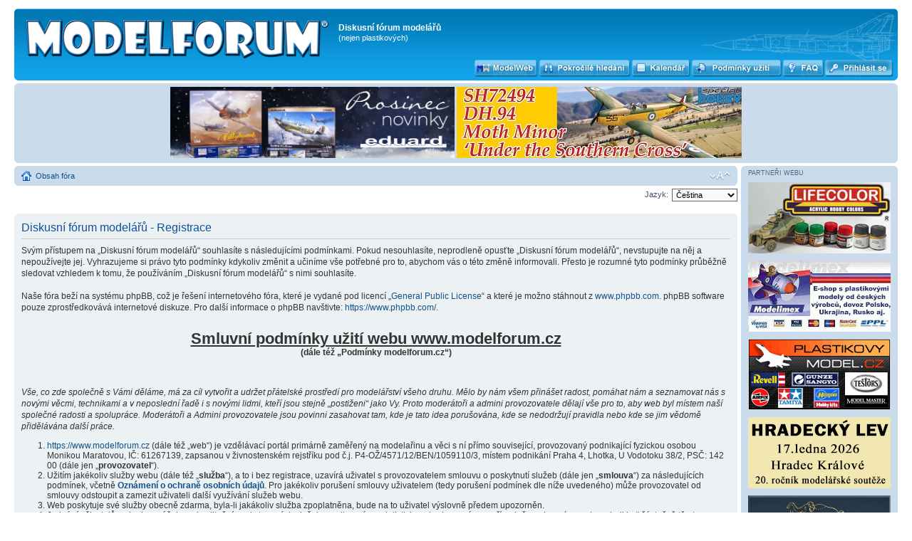

--- FILE ---
content_type: text/html; charset=UTF-8
request_url: https://www.modelforum.cz/ucp.php?mode=register&sid=d14b1a71fe455e53cc48b9bff8b9944f
body_size: 10303
content:
<!DOCTYPE html PUBLIC "-//W3C//DTD XHTML 1.0 Strict//EN" "http://www.w3.org/TR/xhtml1/DTD/xhtml1-strict.dtd">
<html xmlns="http://www.w3.org/1999/xhtml" dir="ltr" lang="cs-cz" xml:lang="cs-cz">
<head>

<meta http-equiv="content-type" content="text/html; charset=UTF-8" />
<meta http-equiv="content-style-type" content="text/css" />
<meta http-equiv="content-language" content="cs-cz" />
<meta http-equiv="imagetoolbar" content="no" />
<meta name="resource-type" content="document" />
<meta name="distribution" content="global" />
<meta name="keywords" content="" />
<meta name="description" content="" />

        <link href="./mobiquo/smartbanner/manifest.json" rel="manifest">
        
        <meta name="apple-itunes-app" content="app-id=307880732, affiliate-data=at=10lR7C, app-argument=tapatalk://tapatalk://www.modelforum.cz/?" />
        

<title>Diskusní fórum modelářů &bull; Uživatelský panel &bull; Registrovat</title>



<!--
	phpBB style name: prosilver
	Based on style:   prosilver (this is the default phpBB3 style)
	Original author:  Tom Beddard ( http://www.subBlue.com/ )
	Modified by:
-->

<script type="text/javascript">
// <![CDATA[
	var jump_page = 'Napište číslo stránky, na kterou chcete přejít:';
	var on_page = '';
	var per_page = '';
	var base_url = '';
	var style_cookie = 'phpBBstyle';
	var style_cookie_settings = '; path=/; domain=modelforum.cz; secure';
	var onload_functions = new Array();
	var onunload_functions = new Array();

	

	/**
	* Find a member
	*/
	function find_username(url)
	{
		popup(url, 760, 570, '_usersearch');
		return false;
	}

	/**
	* New function for handling multiple calls to window.onload and window.unload by pentapenguin
	*/
	window.onload = function()
	{
		for (var i = 0; i < onload_functions.length; i++)
		{
			eval(onload_functions[i]);
		}
	};

	window.onunload = function()
	{
		for (var i = 0; i < onunload_functions.length; i++)
		{
			eval(onunload_functions[i]);
		}
	};

// ]]>
</script>
<script type="text/javascript" src="./styles/prosilver/template/styleswitcher.js"></script>
<script type="text/javascript" src="./styles/prosilver/template/forum_fn.js"></script>


<link href="./styles/prosilver/theme/print.css" rel="stylesheet" type="text/css" media="print" title="printonly" />
<link href="./style.php?id=1&amp;lang=cs&amp;sid=9913e9006f290515ec9cd0fd4911ba03" rel="stylesheet" type="text/css" media="screen, projection" />

<link href="./styles/prosilver/theme/normal.css" rel="stylesheet" type="text/css" title="A" />
<link href="./styles/prosilver/theme/medium.css" rel="alternate stylesheet" type="text/css" title="A+" />
<link href="./styles/prosilver/theme/large.css" rel="alternate stylesheet" type="text/css" title="A++" />

<!-- MOD : MSSTI ABBC3 (v) - Start //--><!-- MOD : MSSTI ABBC3 (v) - End //-->

</head>

<body id="phpbb" class="section-ucp ltr">

<div id="wrap">
       
	<a id="top" name="top" accesskey="t"></a>
	<div id="page-header">
		<div id="hdr" class="headerbar">
			<div class="inner"><span class="corners-top"><span></span></span>
        <div style='position: absolute;right: 20px; top: 15px;height: 94px;'><img src="./styles/prosilver/imageset/Dr_Mig23.png" width="317" height="94" alt="" title="" /></div>
               
			<div id="site-description">
				<a href="./index.php?sid=9913e9006f290515ec9cd0fd4911ba03" title="Obsah fóra" id="logo"><img src="./styles/prosilver/imageset/site_logoX.png" width="427" height="55" alt="" title="" /></a>
				<h1>Diskusní fórum modelářů</h1>
				<p>(nejen plastikových)</p>
				<p class="skiplink"><a href="#start_here">Přejít na obsah</a></p>
			</div>

<!-- *** Mod LK layout add *** -->
	<div class="buttonsh">
	    <div class="button-modelweb">
		<a href="http://www.modelweb.eu" target="_blank" title="MODELWEB"><span></span></a></div>
	    <div class="button-advsearch">
		<a href="./search.php?sid=9913e9006f290515ec9cd0fd4911ba03" title="Zobrazit možnosti rozšířeného hledání"><span></span></a></div>
	    <div class="button-calendar">
		<a href="./calendar.php?sid=9913e9006f290515ec9cd0fd4911ba03" title="Interaktivní kalendář akcí"><span></span></a></div>
	    <div class="button-rules">
		<a href="./ucp.php?mode=terms&amp;sid=9913e9006f290515ec9cd0fd4911ba03" title="Smluvní podmínky pro používání ModelFora" accesskey="e"><span></span></a></div>
	    <div class="button-faq">
		<a href="./faq.php?sid=9913e9006f290515ec9cd0fd4911ba03" title="Často kladené otázky"><span></span></a></div>
	    
	    <div class="button-login-s">
		<a href="./ucp.php?mode=login&amp;sid=9913e9006f290515ec9cd0fd4911ba03" title="Přihlásit se"><span></span>
                </a></div>
 	    
	</div>
      <!-- *** Mod LK layout end *** -->

		<span class="corners-bottom"><span></span></span></div>
    </div>

<!-- *** Header Banner add *** -->
	<div id="page-header">
		<div class="bannerbar" style="background-color: #cadceb;">
			<div class="inner"><span class="corners-top"><span></span></span>

<!--/*
  *
  * Revive Adserver Asynchronous JS Tag
  * - Generated with Revive Adserver v3.2.1
  *
  */-->

<ins data-revive-zoneid="196" data-revive-id="3651309a55aa3550376c25ea29cbbad0"></ins>

      <a target="_blank" href="https://www.eduard.com/cs/novinky-prosinec-2025/?cur=2">
        <img src="./images/banners/eduard-mf2025-12-1-400x100.jpg" height="100" border="0">
      </a>
      <a target="_blank" href="https://www.specialhobby.cz/dh-94-moth-minor-under-the-southern-cross-1-72">
        <img src="./images/banners/specialhobby_mf_400x100_2025_10-1.jpg" height="100" border="0">
      </a>
      <span class="corners-bottom"><span></span></span></div>
    </div>
  </div>

<!-- *** Header Banner end *** --><!-- *** Mod MultiColumn layout add *** -->
    <div id="mc-container" style="margin-right: -220px;">
      <div id="mc-content" style="margin-right: 225px;">
<!-- *** Mod MultiColumn layout end *** -->

		<div class="navbar">
			<div class="inner"><span class="corners-top"><span></span></span>

			<ul class="linklist">
				<li class="icon-home"><a href="./index.php?sid=9913e9006f290515ec9cd0fd4911ba03" accesskey="h">Obsah fóra</a> </li>

				<li class="rightside"><a href="#" onclick="fontsizeup(); return false;" onkeypress="return fontsizeup(event);" class="fontsize" title="Změnit velikost textu">Změnit velikost textu</a></li>
				
			</ul>

			<span class="corners-bottom"><span></span></span></div>
		</div>


	<a name="start_here"></a>
	      <div id="page-body">
		
<script type="text/javascript">
// <![CDATA[
	/**
	* Change language
	*/
	function change_language(lang_iso)
	{
		document.forms['register'].change_lang.value = lang_iso;
		document.forms['register'].submit();
	}

// ]]>
</script>

	<form method="post" action="./ucp.php?mode=register&amp;sid=9913e9006f290515ec9cd0fd4911ba03" id="register">
		<p class="rightside">
			<label for="lang">Jazyk:</label><select name="lang" id="lang" onchange="change_language(this.value); return false;" title="Jazyk"><option value="en">British English</option><option value="cs" selected="selected">Čeština</option></select>
			<input type="hidden" name="change_lang" value="" />

		</p>
	</form>

	<div class="clear"></div>



	<form method="post" action="./ucp.php?mode=register&amp;sid=9913e9006f290515ec9cd0fd4911ba03" id="agreement">

	<div class="panel">
		<div class="inner"><span class="corners-top"><span></span></span>
		<div class="content">
			<h2>Diskusní fórum modelářů - Registrace</h2>
			<p>Svým přístupem na „Diskusní fórum modelářů“ souhlasíte s&nbsp;následujícími podmínkami. Pokud nesouhlasíte, neprodleně opusťte „Diskusní fórum modelářů“, nevstupujte na něj a nepoužívejte jej. Vyhrazujeme si právo tyto podmínky kdykoliv změnit a učiníme vše potřebné pro to, abychom vás o&nbsp;této změně informovali.  Přesto je rozumné tyto podmínky průběžně sledovat vzhledem k&nbsp;tomu, že používáním  „Diskusní fórum modelářů“ s&nbsp;nimi souhlasíte.<br />
	<br />
	Naše fóra beží na systému phpBB, což je řešení internetového fóra, které je vydané pod licencí „<a href="http://opensource.org/licenses/gpl-license.php">General Public License</a>“ a které je možno stáhnout z <a href="https://www.phpbb.com/">www.phpbb.com</a>. phpBB software pouze zprostředkovává internetové diskuze. Pro další informace o&nbsp;phpBB navštivte: <a href="https://www.phpbb.com/">https://www.phpbb.com/</a>.<br />
	<br />
<p align="center"><strong><u><span style="font-size:1.8em">Smluvní podmínky užití webu www.modelforum.cz</span></u><br />(dále též &bdquo;Podmínky modelforum.cz&ldquo;)</strong></p>
<p>&nbsp;</p>
<p><em>Vše, co zde společně s Vámi děláme, má za cíl vytvořit a udržet přátelské prostředí pro modelářství všeho druhu. Mělo by nám všem přinášet radost, pomáhat nám a seznamovat nás s novými věcmi, technikami a v neposlední řadě i s novými lidmi, kteří jsou stejně &bdquo;postiženi&ldquo; jako Vy. Proto moderátoři a admini provozovatele dělají vše pro to, aby web byl místem naší společné radosti a spolupráce. Moderátoři a Admini provozovatele jsou povinni zasahovat tam, kde je tato idea porušována, kde se nedodržují pravidla nebo kde se jim vědomě přidělávána další práce.</em></p>
<ol style="font-size:1.2em">
<li><a href="https://www.modelforum.cz/">https://www.modelforum.cz</a> (dále též &bdquo;web&ldquo;) je vzdělávací portál primárně zaměřený na modelařinu a věci s ní přímo související, provozovaný podnikající fyzickou osobou Monikou Maratovou, IČ: 61267139, zapsanou v&nbsp;živnostenském rejstříku pod č.j. P4-OŽ/4571/12/BEN/1059110/3, místem podnikání Praha 4, Lhotka, U Vodotoku 38/2, PSČ: 142 00 (dále jen &bdquo;<strong>provozovatel</strong>&ldquo;).</li>
<li>Užitím jakékoliv služby webu (dále též &bdquo;<strong>služba</strong>&ldquo;), a to i bez registrace, uzavírá uživatel s&nbsp;provozovatelem smlouvu o poskytnutí služeb (dále jen &bdquo;<strong>smlouva</strong>&ldquo;) za následujících podmínek, včetně <a href="https://www.modelforum.cz/ucp.php?mode=privacy"><b>Oznámení o ochraně osobních údajů</b></a>. Pro jakékoliv porušení smlouvy uživatelem (tedy porušení podmínek dle níže uvedeného) může provozovatel od smlouvy odstoupit a zamezit uživateli další využívání služeb webu.</li>
<li>Web poskytuje své služby obecně zdarma, byla-li jakákoliv služba zpoplatněna, bude na to uživatel výslovně předem upozorněn.</li>
<li>Jednání uživatelů webu je za účelem zkvalitnění poskytovaných služeb monitorováno, statisticky vyhodnocováno a případně moderováno, odporuje-li byť částečně těmto smluvním podmínkám. Monitorování jednání uživatelů a statistické vyhodnocování se též ukládá v&nbsp;souborech <a href="https://www.modelforum.cz/ucp.php?mode=cookies"><b>cookies</b></a> na koncovém zařízení uživatele, tyto skutečnosti jsou označeny též v&nbsp;rámci <a href="https://www.modelforum.cz/ucp.php?mode=privacy"><b>Oznámení o ochraně osobních údajů.</b></a> Provozovatel si zároveň vyhrazuje právo moderovat (upravovat) jednání uživatelů, a to i bez jejich souhlasu či vědomosti o tom, že jejich jednání bylo provozovatelem moderováno.</li>
<li>Provozovatel neodpovídá:
<ol>
<li>za zneužití osobních údajů třetí osobou v&nbsp;důsledku užití osobních údajů, jež uživatel vědomě zveřejnil na Webu,</li>
<li>za jakékoliv jednání uživatelů na Webu, včetně obsahu diskusního fóra,</li>
<li>za škody, které by uživateli či jakékoliv třetí osobě vznikly v&nbsp;souvislosti s&nbsp;užitím Webu uživatelem či třetí osobou</li>
</ol>
</li>
<li>Při registraci uživatelského účtu se osobní údaje uživatelů se zpracovávají dle zásad <a href="https://www.modelforum.cz/ucp.php?mode=privacy"><b>Oznámení o ochraně osobních údajů</b></a>, u osob mladších 16 let v&nbsp;rámci systému ověření věku. Provozovatel si vyhrazuje právo kdykoliv smlouvu s&nbsp;uživatelem vypovědět s&nbsp;14ti denní výpovědní lhůtou, počínající běžet od doručení zprávy elektronické pošty, oznamují výpověď smlouvy, a to i bez udání důvodu a následně odstranit kompletní záznamy uživatele na webu. Jakkoliv nečinný uživatelský účet je z&nbsp;webu odstraněn po uplynutí 5 let od poslední online aktivity uživatele (tzv. expirace uživatelského účtu)</li>
<li>Provozovatel za účelem zajištění funkčnosti diskusního fóra webu (dále též &bdquo;<strong>fórum</strong>&ldquo;) může znemožnit změnu či smazání tématu fóra či příspěvků ve fóru; uživatel není oprávněn na provozovateli nárokovat odstranění či změnu příspěvků, které do fóra vložil či témat, která založil, a to s&nbsp;ohledem na zajištění fungování fóra a návaznosti reakcí.</li>
<li>Zabezpečení: veškeré přístupy na tento web jsou logovány přes logy webového serveru za účelem zajištění chodu serveru webu, ochranu před DDOS, ochranu před externími útoky, zvýšení bezpečnosti uložených osobních dat, apod. Tento log obsahuje z osobních údajů pouze IP adresu.</li>
<li>Uživatel nesmí:
<ol>
<li>jakkoliv programově zasahovat do webu či ovlivňovat jakékoliv funkce webu,</li>
<li>vkládat do fóra reklamu či propagovat konkrétní zboží či služby, vyjma subfóra a témata k&nbsp;tomu určená provozovatelem</li>
<li>vkládat do fóra jakékoli osobní údaje <em>(mimo správu svého osobního účtu)</em></li>
<li>v&nbsp;rámci fóra podporovat či nabádat k&nbsp;porušování obecně závazných právních předpisů</li>
<li>v&nbsp;rámci fóra prezentovat (též osobní) útoky, kdy výslovně zakázáno je užívání vulgarismů, prezentace či podpora politické, náboženské, etnické, kulturní, sexuální či jiné nesnášenlivosti, <em>pozn. provozovatele: skutečně se prosím zdržte takového nežádoucího jednání, vždyť našimi hojnými uživateli jsou děti</em></li>
<li>jednotlivé tematické sekce fóra zatěžovat odlišnými tématy, <em>pozn. provozovatele: chcete-li diskutovat o něčem jiném, použijte sekci "Volný pokec".</em></li>
<li>porušovat autorská práva a práva příbuzná právu autorskému, a to včetně užívání odkazy pro stažení obsahu, chráněném autorským právem</li>
<li>chovat se neslušně, jednání obecně shrnuto jako trolling, snaha o vyvolání tzv. flamu, apod.</li>
<li>vytváření registrací či osobních ikon (tzv. avatar) s&nbsp;nežádoucími, výslovně provokativní apod., např. uživatelský účet "Adolf Hitler" či avatar s&nbsp;pornografickou fotografií apod.</li>
<li>vytvářet duplicitní či multiplicitní témata</li>
<li>vyjadřovat s&nbsp;k&nbsp;jiným tématům, než jsou předmětem konkrétní diskuse (resp. jeho předmětu)</li>
<li>zakládat nekonkrétní témata, např.: "Pomoc", "Lepty", "Moje stavba" nebo "Zajímavost"</li>
<li>muplikovat citace předchozích jednání jiných uživatelů,</li>
<li>vkládat fotografií prostřednictvím linků na jiný zdroj, kdy fotografie je třeba vkládat přímo na web</li>
<li>provádět výmaz příspěvků či témat prostřednictvím akce "Editace" (neplatí pro "Burzu"); uživateli, který takový nežádoucí výmaz pomocí editace provede (a naruší tak vlákno tématu), bude na webu veřejně označeno jeho uživatelské jméno po dobu 6 měsíců růžovou barvou, s&nbsp;tím, že po dobu 3&nbsp; měsíců může dojít, a to i bez jakéhokoliv oznámení uživateli, k&nbsp;výluce z&nbsp;poskytování služeb webu uživateli; toto dlouhodobě praktikované sankční opatření má chránit zájmy komunity uživatelů webu</li>
<li>v&nbsp;sekci &bdquo;Burza&ldquo; odesílat hromadně jakékoliv nabídky nebo poptávky do soukromých zpráv uživatelů</li>
<li>vkládat soukromou inzerci mimo sekci &bdquo;Burza&ldquo; bez svolení provozovatele.</li>
</ol>
</li>
<li>Web respektuje zásady, na kterých je demokratická společnost postavena, tedy též že každý má právo na svůj názor a právo jej svobodně vyjádřit a též respektovat názor jiného, byť je odlišný. Zároveň, kdo může a chce pomoci méně zkušeným, nechť prosím pomůže radou, návodem.</li>
<li>Uživatel webu si může do svého podpisu vložit banner(y) s linky na jiné, nekomerční stránky, a to za následujících podmínek:
<ul>
<li>Jako stálý banner do podpisu se povoluje POUZE JEDEN z následujících typů:
<ul>
<li>"Half Banner" o rozměrech 234x60 pixelu.</li>
<li>"Square" o rozměrech 125x125 pixelu pouze pro klubové kulaté znaky.</li>
</ul>
</li>
<li>Vzhledem k možnosti propagace akce, která má nějaký vztah k modelařině <em>(např. soutěže či akce)</em> se povoluje použít po dobu jednoho měsíce ještě druhý banner:
<ul>
<li>"Rectangle" o rozměrech 180x150 pixelu (případně v kombinaci se základním "Half Bannerem" nebo "Square").</li>
<li>"Full Banner" o rozměrech 468x60 pixelu (samostatný tj. nahradí původní)</li>
<li>2x "Half Banner" o rozměrech 234x60 pixelu (původní podpisový banner plus časově omezený banner na akci)</li>
</ul>
</li>
<li>Doplňkový časově omezený banner nesmí být vystaven dříve než jeden měsíc před začátkem akce, na kterou odkazuje, a a musí být odstraněn ihned po skončení akce.</li>
<li>Velikost jednoho každého banneru nesmí překročit velikost 50 kB.</li>
<li>Bannery nesmí překračovat žádný z uvedených rozměrů. Jakékoliv překročení některého rozměrů nebo pravidel o délce vystavení bude mít za následek odstranění banneru a to i bez upozornění.</li>
<li>komerční bannery se sjednávají s&nbsp;provozovatelem výhradně individuálními ujednáními; platí zejména pro sekci Výrobci a prodejci.</li>
</ul>
</li>
<li>Bez svolení provozovatele je povolena soukromá inzerce pouze v&nbsp;sekci &bdquo;Burza&ldquo; v burze, která se musí týkat modelů a věcí přímo souvisejících. Burza má nastaveno automatické umazávání starých témat po 60ti dnech, přesto uživatel úpravou názvu tématu označí již neaktuální inzeráty ke smazání; tato opatření pomáhají udržet Burzu aktuální.</li>
<li>Podmínky modelforum.cz nabývají platnosti zveřejněním dne 20.05.2018, s&nbsp;tím, že účinnosti nabývají k&nbsp;<b>25.05.2018</b>.</li>
</ol>
<p>&nbsp;</p>
<u><strong>Doporučení jak se chovat ve fóru:</strong></u>
<ul>
<li>Každý má svůj názor a má na něj plné právo. Respektujte tedy názory ostatních. Ne vždy s nimi musíte souhlasit stejně jako s vámi nemusí každý souhlasit, ale to neznamená, že Vy nebo oni jste blbci.</li>
<li>Žádá–li zde někdo o pomoc a radu, vyjděte mu v mezích vašich možností vstříc. Nikdy nemůžete vědět, kdy Vy budete potřebovat poradit. Uvědomte si, že žádný učený z nebe nespadl.</li>
<li>Samostatný smajlík jako odpověď nemá většinou moc velkou informační hodnotu, ale nebráníme Vám vyjádřit jimi vaše pocity.</li>
<li>Šetřete s citacemi, tzn. necitujte těsně předcházející příspěvky a vyvarujte se mnohonásobných (vnořených) citací. Pokud už chcete citovat, smažte vše, co nesouvisí s vaší odpovědí. Zkuste zachovat počet otevřených a zavřených HTML značek (citace začíná značkou [quote="???"] a končí značkou [/quote]). Ušetříte práci moderátorům a adminům a Váš text bude čitelný.</li>
<li>Každá sekce ModelFora má dáno, co se do ní má vkládat. Respektujte informace od moderátorů nebo adminů a nelekejte se, pokud je Váš příspěvek upraven, přejmenován, či přesunut jinam.</li>
<li>Pište k tématu, měníte-li téma, založte nové, nezakládejte duplicitní téma - bude smazáno nebo uzamčeno. Pokud sami narazíte na duplicitní téma, zkuste autorovi vložit link na starší téma nebo požádejte moderátory o spojení duplicitních témat.</li>
<li>Při zakládání témat buďte co nejkonkrétnější. Názvy jako "Pomoc", "Lepty", "Moje stavba" nebo "Zajímavost" nikomu nic neřeknou. U stavebních nebo galerii doporučujeme začít měřítkem stavebnice či modelu, názvem a výrobcem. Nebráníme se případné vtipné doušce. Modelařina je přeci stále zábava.</li>
<li>Než se zeptáte v novém tématu, zkuste použít funkci vyhledávání. Zeptá-li se někdo na něco, co zde již bylo řešeno, neodpovídejte "šmudlo hledej", raději neodpovězte vůbec, nebo volte pomoc v podobě vložení linku k již existujícímu tématu. Bude to oceněno jako pomoc, v žádném případě jako výsměch.</li>
<li>Dodržujte tato pravidla, za jejich porušování budete napomenuti, za opakované prohřešky vyloučeni.</li>
</ul>
	</p>
		</div>
		<span class="corners-bottom"><span></span></span></div>
	</div>

	<div class="panel">
		<div class="inner"><span class="corners-top"><span></span></span>
		<fieldset class="submit-buttons">
			
			<input type="submit" name="agreed" id="agreed" value="Souhlasím s&nbsp;těmito podmínkami a je mi víc než 16 let" class="button1" />&nbsp;
			<input type="submit" name="not_agreed" value="Nesouhlasím s&nbsp;těmito podmínkami" class="button2" />&nbsp;
			<input type="submit" name="not_sixteen" value="Ještě mi není šestnáct let" style="color:maroon;" class="button1" />
      
			<input type="hidden" name="change_lang" value="" />

			<input type="hidden" name="creation_time" value="1768818412" />
<input type="hidden" name="form_token" value="050f1e11518b5dc9d0e52ce8e2b518aad1759131" />

		</fieldset>
		<span class="corners-bottom"><span></span></span></div>
	</div>
	</form>

</div>
<!-- *** Mod MultiColumn layout add *** -->
    	     </div>
  	   </div>
           <div id="mc-rsidebar" style="width: 220px;">
               <div class="navbar">
  <div class="inner">
    <span class="corners-top"><span></span></span>
	<div class="small">PARTNEŘI WEBU</div>


        <div class="imgspace">
          <!-- www.airbrush-potreby.cz 2 -->
	  <a target="_blank" href="https://www.airbrush-potreby.cz/store/department-47-airbrush-barvy-lifecolor.html"><img src="./images/banners/airbrush-potreby-lifecolor.jpg" border="0" width=200 height=100 ></a>
        </div>
	
        <div class="imgspace">
          <!-- www.modelimex.cz -->
	  <a target="_blank" href="http://www.modelimex.cz"><img src="./images/banners/modelimex_0.gif" border="0" width=200 height=100 ></a>
        </div>
	
        <div class="imgspace">
          <!-- www.plastikovy-model.cz -->
	  <a target="_blank" href="http://www.plastikovy-model.cz"><img src="./images/banners/plastikovy-model-cz_0.gif" width=200 height=100 border="0"></a>
        </div>
	
        <div class="imgspace">
          <!-- Hradecký lev 2026 -->
	  <a target="_blank" href="https://www.kpmhk.cz/hradecky-lev-2026/"><img src="./images/banners/lev-banner-200x100.jpg" border="0" width=200 height=100 ></a>
        </div>
	
        <div class="imgspace">
          <!-- www.airbrush-potreby.cz 5 -->
	  <a target="_blank" href="https://www.airbrush-potreby.cz/Abteilung-502"><img src="./images/banners/abteilung502-banner.jpg" border="0" width=200 height=100 ></a>
        </div>
	
        <div class="imgspace">
          <!-- www.armycast.cz -->
	  <a target="_blank" href="http://armycast.cz/eshop/index.php"><img src="./images/banners/armycast.jpg" border="0" width=200 height=100 ></a>
        </div>
	
        <div class="imgspace">
          <!-- Svět plastikového modelářství -->
	  <a target="_blank" href="https://www.tmbrno.cz/akce/svet-plastikoveho-modelarstvi/"><img src="./images/banners/svet-plastikoveho-modelarstvi-brno.jpg" border="0" {4/1} ></a>
        </div>
	
        <div class="imgspace">
          <!-- www.airbrush-potreby.cz -->
	  <a target="_blank" href="http://www.airbrush-potreby.cz"><img src="./images/banners/modelforum-banner-airbrush-potreby-2023.jpg" border="0" width=200 height=100 ></a>
        </div>
	
        <div class="imgspace">
          <!-- Special Hobby -->
	  <a target="_blank" href=" https://www.specialhobby.cz/renard-r-31-belgian-recconaissance-plane-1-48"><img src="./images/banners/specialhobby_mf_200x100_2025_10-1.jpg" border="0" width=200 height=100 ></a>
        </div>
	
        <div class="imgspace">
          <!-- www.mpmshop.cz -->
	  <a target="_blank" href="http://www.mpmshop.cz"><img src="./images/banners/mpmshop.jpg" border="0" width=200 height=100 ></a>
        </div>
	
        <div class="imgspace">
          <!-- www.eduard.com -->
	  <a target="_blank" href="https://www.eduard.com/cs/eduard/fm-2-wildcat-1-48.html"><img src="./images/banners/eduard-mf2024-09-2-200x100.jpg" border="0" width=200 height=100 ></a>
        </div>
	
        <div class="imgspace">
          <!-- RCSubs.cz -->
	  <a target="_blank" href="https://www.rcsubs.cz/index.php"><img src="./images/banners/rcsubs-100x200.jpg" border="0" width=200 height=100 ></a>
        </div>
	
        <div class="imgspace">
          <!-- www.mn-modelar.cz -->
	  <a target="_blank" href="http://www.mn-modelar.cz"><img src="./images/banners/mn-modelar2.jpg" border="0" width=200 height=100 ></a>
        </div>
	
        <div class="imgspace">
          <!-- JM Modely -->
	  <a target="_blank"  href="https://www.jm-modely.cz/"><img src="./images/banners/firma-jm-modely1.jpg" border="0" width=200 height=100 ></a>
        </div>
	
        <div class="imgspace">
          <!-- HiSModel.com -->
	  <a target="_blank" href="https://www.hismodel.com/en/"><img src="./images/banners/hismodel.jpg" border="0" width=200 height=100 ></a>
        </div>
	
        <div class="imgspace">
          <!-- www.modelmagazin.cz -->
	  <a target="_blank" href="http://www.modelmagazin.cz/"><img src="./images/banners/modelhobby.png" width=200 height=100 border="0"></a>
        </div>
	
        <div class="imgspace">
          <!-- www.airbrush-potreby.cz 4 -->
	  <a target="_self" href="https://www.airbrush-potreby.cz/AK-Interactive"><img src="./images/banners/airbrush-potreby-ak.jpg" border="0" width=200 height=100 ></a>
        </div>
	
        <div class="imgspace">
          <!-- www.rsmodels.cz -->
	  <a target="_blank"  href="https://www.rsmodels.cz/"><img src="./images/banners/rsmodels1.jpg" border="0" width=200 height=100 ></a>
        </div>
	
        <div class="imgspace">
          <!-- www.airbrush-potreby.cz 3 -->
	  <a target="_self" href="https://www.airbrush-potreby.cz/Modelarske-barvy-Vallejo"><img src="./images/banners/modelforum-banner-vallejo-2023.jpg" border="0" width=200 height=100 ></a>
        </div>
	
        <div class="imgspace">
          <!-- obchod.valka.cz -->
	  <a target="_blank" href="http://obchod.valka.cz"><img src="./images/banners/valkabanner200x100-2022modelforum.gif" border="0" width=200 height=100 ></a>
        </div>
	
        <div class="imgspace">
          <!-- Avax-models.cz -->
	  <a target="_blank" href="http://www.avax-models.cz"><img src="./images/banners/avax-models.png" border="0" width=200 height=100 ></a>
        </div>
	
        <div class="imgspace">
          <!-- www.hauler.cz -->
	  <a target="_blank" href="http://www.hauler.cz"><img src="./images/banners/hauler_0.gif" width=200 height=100 border="0" onMouseOver="this.src = './images/banners/hauler_anim_0.gif';" onMouseOut="this.src = './images/banners/hauler_0.gif';"></a>
        </div>
	
        <div class="imgspace">
          <!-- FIRMA49 -->
	  <a target="_blank" href="https://www.firma49.cz/"><img src="./images/banners/firma49.jpg" border="0" width=200 height=100 onMouseOver="this.src = './images/banners/firma49.gif';" onMouseOut="this.src = './images/banners/firma49.jpg';"></a>
        </div>
	
 
    <span class="corners-bottom"><span></span></span>
  </div>
</div>
<br style="clear:both" />
           </div>
       <div style="clear:both"></div>
<!-- *** Mod MultiColumn layout end *** -->

<div id="page-footer">

	<div class="navbar">
		<div class="inner"><span class="corners-top"><span></span></span>

		<ul class="linklist">
			<li class="icon-home"><a href="./index.php?sid=9913e9006f290515ec9cd0fd4911ba03" accesskey="h">Obsah fóra</a></li>
				
			<li class="rightside"><a href="./memberlist.php?mode=leaders&amp;sid=9913e9006f290515ec9cd0fd4911ba03">Tým</a> &bull; <a href="./ucp.php?mode=delete_cookies&amp;sid=9913e9006f290515ec9cd0fd4911ba03">Smazat všechny cookies z fóra</a><br> Všechny časy jsou v&nbsp;UTC + 1 hodina [ Letní čas ]</li>
		</ul>


  <div class="copyright">
  <a href="https://www.toplist.cz/konicky-hobby">
  <script language="JavaScript" type="text/javascript">
<!--
document.write ('<img src="https://toplist.cz/count.asp?id=898565&amp;logo=mc&amp;http='+escape(document.referrer)+'&amp;wi='+escape(window.screen.width)+'&amp;he='+escape(window.screen.height)+'&amp;cd='+escape(window.screen.colorDepth)+'&amp;t='+escape(document.title)+'" width="88" height="60" border=0 alt="TOPlist" />');
//--></script></a><noscript><img src="http://toplist.cz/count.asp?id=898565&amp;logo=mc" border="0"
alt="TOPlist" width="88" height="60" /></noscript>

<a href="https://www.toplist.sk/konicky-hobby"><script language="JavaScript" type="text/javascript">
<!--
document.write ('<img src="https://toplist.sk/dot.asp?id=1127393&amp;http='+escape(document.referrer)+'&amp;wi='+escape(window.screen.width)+'&amp;he='+escape(window.screen.height)+'&amp;cd='+escape(window.screen.colorDepth)+'&amp;t='+escape(document.title)+'" width="1" height="1" border=0 alt="TOPlist" />');
//--></script></a><noscript><img src="http://toplist.sk/dot.asp?id=1127393" border="0"
alt="TOPlist" width="1" height="1" /></noscript>
<br />
        <div style="text-align: left; float: left; margin-top: -25px;">
                Založeno na <a href="https://www.phpbb.com/">phpBB</a>&reg; Forum Software &copy; phpBB Group<!-- Tapatalk Detect body start --> 
    <script type="text/javascript">
    if(typeof(tapatalkDetect) == "function") {
        tapatalkDetect();
    }
    </script>
    <!-- Tapatalk Detect banner body end -->
		<br />Český překlad – <a href="http://www.phpbb.cz/">phpBB.cz</a>
        </div>

        <div style="float: right; margin-top: -35px;">
           <img src="./images//banners/phpbb_logo.gif" height="35">
           <a href="http://www.wolfnet.cz"><img src="./images//hosting.gif" style="margin-left: 20px; height: 35px;"></a>
        </div>

	</div>
<!-- *** Friendly Webs add *** -->
		   <div class="forabg" style="padding: 5px 0 2px;">
	       <div style="padding: 7px; color: white; font-size: 0.8em; float: left;">SPŘÁTELENÉ WEBY </div>
         <div width="100%" align="center">
           <a target=_blank href="https://modelweb.eu">
             <img src="./images/modelweb.gif" width="100" border="0" style="padding: 0px 5px;"></a>
         </div>  
       </div>
<!-- *** Friendly Webs end *** -->
		<span class="corners-bottom"><span></span></span></div>
	</div>


	</div>

</div>

<div>
	<a id="bottom" name="bottom" accesskey="z"></a>
	
</div>

</body>


</html>